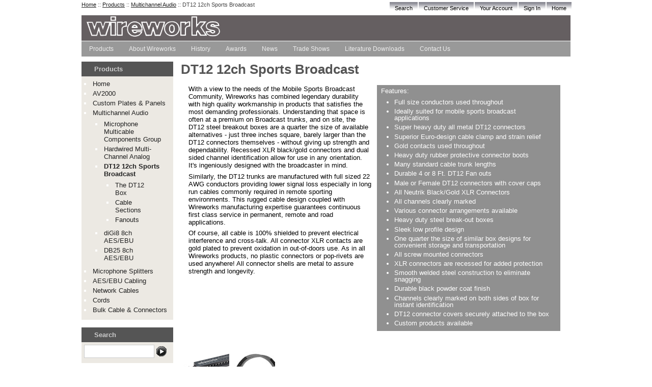

--- FILE ---
content_type: text/html; charset=utf-8
request_url: https://www.wireworks.com/Departments/Products/Multichannel-Audio/DT12-12ch-Sports-Broadcast.aspx
body_size: 10059
content:

<!DOCTYPE html PUBLIC "-//W3C//DTD XHTML 1.0 Transitional//EN" "http://www.w3.org/TR/xhtml1/DTD/xhtml1-transitional.dtd">
<html xmlns="http://www.w3.org/1999/xhtml">
<head id="Head1"><title>
	DT12 12ch Sports Broadcast - The Wireworks Store
</title><meta content="IE=EmulateIE7" http-equiv="X-UA-Compatible" /><meta id="MetaKeywords" name="Keywords" content="Wireworks, Audio Video Cables, Microphone Cable, Speaker Cable, AV2000, Custom Plates, LumaVUE" /><meta id="MetaDescription" name="Description" content="Wireworks is the 1st and Foremost Manufacturer of Professional Audio/Video Cable Assemblies and Custom Plates &amp; Panels." /><link href="../../../BVModules/Themes/Wireworks2/styles/styles.css" rel="stylesheet" type="text/css" /></head>
<body id="Category">
    <form method="post" action="/Departments/Products/Multichannel-Audio/DT12-12ch-Sports-Broadcast.aspx" id="form1">
<div class="aspNetHidden">
<input type="hidden" name="__VIEWSTATE" id="__VIEWSTATE" value="RCSD6ormjc8mXA3MlhFZ6fjpgy3q+RZR2dHHAX53KqcPD3yAGoyoxOqGTciUd+c1+tLbCansdw3qekjSDQRIVG92Li4MoGWjYgc3Cl45Bz5czeISIg62vlie/gotgXf5Cq5RXCsizMxsdgRidOMIaZtUZFSVGE1VAqZ3FbBDLA1HcqM5tDZ4k8EQglqK3GSdPPoVXt3b/A0oXVsf7ONYzF59qMPhyCpZb8/NigkbO9DquyjODs7EC4aOWy0PKGPY8pVmUgFLmS9gHw0Fi2oce7U5VSWREVUil+3nNXLGilF416BvOnJpzddLtFLj0iEmIa/vBWMtfyIPW0iPQMYltsNuP0KPgCYCHEfwCh95vNSr/YBZajq31PCExaNKJI0gZLpsSZRpQddsMy1m0Y7gddMg+vKGn0E4NDJKMG4FdpVPYkhkmD9VHBMfcQSgj7jlJe8eANw4bANxzQV4QmeUHE59E9/UN7EvHSy9AcsuVfLW5hANFwgufwYisZoqDD+AgkjbddL5AfpdSZhPDxEG/DBDsj8qnvEfuq06SUSOQnA226iu6glk5aGm/uSAKOkxKIdoLaBAfGqshqQOFNILSerFFtsC2lkHg0lL2WUaYBNbJh7CAAOGooF/vyf3yp9YBEjq2RYy5WgMDjC/CB/hv0Vz3QNu3jeWo+fiTjLhS+uy09iC9zU2uQyNwsJJpNvrJmQZShNUl8nbm+8S0BHHSnhHTMhowe4RbzY3mZT6MPn1H4MC94/LAxIk5R/F06dAh6jZWbzxJndGTkjQdXzVUFoffAX53CfE09cJBe8uEy/5yKp7BocsY9sSJ/wR3Wi3BOCCakskdZC8N8AviMke0OEtt7HIuQYUI9usZ4bRk4qcuRkT6V7jCavGyehI9wDCGJvjs+s/N5kFUcUqDeXfPjANGfRHxdrxizAjbkxHFTFvKWKKcDe5qbvGgtI7d/T3F8hIRUT4Oi20xUjEsiUKoCeYT9iYWZBP9GTY7CXjrG1ttn9nd6MuovjmAewfM8MVup95CSP0/z/LxkhfawegYi8cUijNPobrL87tDVRgckoZDsW/4VMlUC721kDLsYRfQ1zh8HfyJdXzNhXyjfvoQuANvUni7G5jJHKXe2VGGRdIHO/eFSTM/4GyZO+dknbp8n5Df/uRekcNSESE/vqPcUbakf4ePUntRd/o9UhB4FLQOjPchWlvDCu7es0GaOsAtajVOQaRsYIXPgfNGGhQCLqsyy4HF8Oskj72aE7ar/7BCBiqGukCElGb/nLj3ktM/n2yhcG2NJPZprx8BDQly44ElctJbGLWXd1XEGPZFhmbF5uigXLYrTOFuGhtpaeTM0vk84/Xihcu9lq0Bt8T+NyJBIb6rMfNl0OFMHGmaozkJm0Wh6femItdTMH6p/3QvOPCJBoiasRaA4Jx3MYPMlQJJqfqoLur7QBi7dD6QBgvODhL7I3ZLppGxGPRVBp7hjE5Cgz6zcCsVpesgMeU16h6xxwm2JgiUnaTlRTlsItXIsgVD/vaC8A9DDRHJ1i0aUHDcoa8YVob7TsT80xUP3o1v5YkcQBFKCK0oncRHtBJfz68S3Uoke6CXUj5JlHPYw7SMcpg/[base64]/7nAf1xk+1T56VX1nd1lI3aBZK+tjTjKY5rNQVnHImg7N+FoOOj9Y0UMRFtjxZ1+y+mp0foToU8hzY9dHJXXkAbnLZkpNUvMpSqCtkBiTp7TwodXPhEOaGjDGn83B4AfdYOCI/VPuXdP2ZB57nF0mrNeHIpDdiCzLRVRXiulrrpbM10SWWCdY1MbWXR5IqLm23PDHnNPOHXUykxwcMrGNycuTsZAa4iBI3OQ3NDvr9OYB7QpcbO5aTqSEVhHj3+oo66Ztf/XZk69YEzwhBGKjs6s3h506iwYjiy47BkQ0pZrvPM6WbJz6ju8f61rHxcspaFx1HK9I5huZArPU8kmLD5DE0y2KOjJjbAofp98QqWiCHViI37dobn95b1K/t2uXvOOFvSnFCwIrNaqdZfs8pBYykxTw59mHpvvQj5iAktiNYrbopoPD06VCIMbzu2T+YlTr/B0oHkM7e6hESGzjnTpUFBXJU0YFAoBEGuAVs61Lkay109yiht32xRWph6xuKyl2BiClnVLvT+EradyZaMzrglibPeT6dreV36qANhrnDCIc00trkQkV8c3s8xjnnvJSCK4ufjbSqt53zp1q/[base64]/zL4x3/P7pWQN/5p10XMo8S3Vu1QTm/IFK6Bri23I2RiW63i9hL+WbIMa87yXjKfh6brRIbJpYz0bKc+sUOQYiT88c6rUzNIBtooGJ4phojohrBjA+d75WOI2ZM701Qrp9ioYs/28rbZt9TZIR2BFoHLnEO2PP697PstFJpANuQFDZFl+tckc7BJmRmZ0qsOX+gw+yUNHxu9PyfcB9RTNB7ioCXiqbsbzjva/U+ACizHMglHtIPvqHu7bL2UX0+LN4jl+9bnpOFQpejFh11CbJ02AjwbTV7/4R7X62ANB/3TAxcRTmDuwhLukqv9X+VLlhkcEKPaKZd2Y/DnzbAbaTU25aSf23H6XSPzg6yr5G8rs11S+fZroRYEZPNPPl/pFy3J372HGjQMwIYmnCFULUdTo44d6hsbEsYJH7Lqr0rmi8feTHXaIjcb7PZnQ/6bMXzvuGDu4v9axZ3Aw3IQf1eKO7GjoSgBy86y0hadN+pPVWnfxegY2mCNnLPcp1j/t+qfwj0c02p7HctMKX3WgfJFl5zBEX7XuivAXJ6rQPeJK9KwHOXA/BwraBdkmstF34rGcI8humpIylwR2vGgVJ2cgvjrPwqgz1Jp7HO4P902/2xZEUIqJFqGU4w/YPPdFEzh0AkIi6q+nJYf1u292nGPA7fWYPZdnVAB4jYGo45z20t+PJCGG2Vs+maegH/37YNRBJ9A197bGiI9V2/uRJoBqYbUftrrb3u2NDdufH2uji9bILeWwJbDvQ6soWyKho8vy8/kptJlxn0tM/UOC++6Lio6M8O7i2nri5GHAC43wfMjYIhRBk11Z1sD3Jqqsjp2iDfv+3TesiIj/GKNeAPp088jfrK65bSIgOPfs5l3r1mpJmZBLIZJX7rpkMjqfjNKvimjnlVTkhXDOvd9QeGdXcc2/[base64]/vRiDUeUxAWpO+Wc3513dZiQ2ri93cc71TRFvcvj6WuNMaaBA0CvKxhZ+J367asDJHA0NlD9MgaiNALUwJwDuclxgnPilTvXHD2l/qDMeJJbT0Wn2q8QqXd8ggS99DNSyhFUmBnqm78eQ2AQbEqwJUN/1FDvv6/Xcocah9O6FN9pGQJVKW1VKdkx26nnrnpRQk5Wk24JL1+oigyJ/uq9sfSgaFcQu+KnoxtcxARyGz2/0VOW5TjivqDfrKDFC8NTtEh3BYC8nzpeM0RGwtldiOW8LjzbalQtNYKrqhJC+TaurIprVsMdECD/0Sz/KKubR1849gNRsfg9un9wRRFKn4Qcak7GrNLaxSARys6tHfurV3yLj4zOh54E6hAWoGYYEDGGuVDbbkB3d+NgQsnQYvZYonlsPOZTOpOG5f49Wr0VOF+jmIV4GUTMXpiEVEjb6cnN6erJkza2/geDBuU+aH7d5vKfbUi6I308MwUMKDgq6yerbb2mPjf/rmALsEsPe00+c7ZtTcgFH+dVhG/[base64]/H6yw2aZxJHORm91QkrTLNY/T8rrTxZP6XpaThgbrHdyHzqPOy8br9Ny9Q4i5hmmPzwOPqRnodbAQ/dTt/lxOkbW+g9Gc2rEMP29PmrkRF89LUiL1h3DSPBYhkuA5ZJt2Tp5KnFbzH55L8pBstuF9qAJDuqFeCs18lcY0n715m1PXemxYdfpaLQM/gpYt9MoQqym0fuXmNoCp1n8Q00dELnpJBIiwfw4BhrVcXwud1l0qiquHVZ0uGz4ZCunrzP59ZcupKtRHLngBr69P/EQWiMu6+GhjuppXRknpAOwJl9KBnJ1D5IPYV5EboTEs05JMoDEJ6UxQvcDTklqWV3KcLxIs0UWBosL1RLE0sNhJ50RNXelFmnFMgiCusQZxWmhq9agi6OveX96Minv+SybFp20EoZbrdnxffjZOvzWH/15tr77I0oCnAsj33OSII8jEr3SsmOkKfQVYOiI6jLm/aYCV6HXvm2ICOtTPmlUmd9gtn6+mxZMEEKlJlppxmpIQgl4Fq7npxK0HjC4T4NDgA0gH18KS0Hq4zEB5v6fEKXy1rLFwdszRaoofx47rbwNS7NiX/Ym7yK52VNwv6bg75LqzGw7PzbOkowHAMhEqeMp5n7JibVq69Hxjo0Lk6iGXQTwgcBHiiVkM7bHosHgr5p5whc3UKYnGXXXehwFAfGNDnOuiTf37JtB5zIrxNsMOlKCwPhz36hPG9+9rosIDnO3ujJnykXVX6draJR4TAffVvZCb7BOlmvSh5kkbbhSM3kOa1OLm/44khBPcZMNfb2LUATZqOj4dHFgB9VDRzOCz8Ap73SB4vN/ux3iF9Y7AuIi8rPcg3kfX/[base64]//lP10P6+RKdLRXBhshIi12c+h6Gnd6t5NFSENIxCSwZQgyOVzllyWSPakyhpFuL/g4sixVVPpogCPcYQy0V4ifLaklkA7hQXKaFPeQxGeOs85nOXVroEiP3Xrldp1+g6/TsK/vuz2T/S6g7A5k16sVu6rAG/O3tomFrbSU0CpB+1v5KsEGd0ar7kCdKu8N54NeapRy1TkASY8Zqlq8j8V5dkbqNRkEx9eU3Y+2Nrv0xNYLPngU/OIpWc8h4sF52IJa7p6ygJejRd8TiA8Z4AcF8Fju7UITJ+Shu2QoInitYrLQixWebodWpxjoogc/UqGU1Apm7lXVOGLMyZL84kfsUB6mmEe8zitBTcbcpJjvmxajefgLemLK7d9c8bQsG/BQ+XmCJ19AX4P1PIdsAis3Ut8KnB45Mu9Fnh+0tNLLajw41vNUpg/NsUvxPOVsEijmLRSTjOY5cgKD/CpQMFHNUyB0t9N4uV2XqA0SSnsUxWvliczT83R2C0COCKvRCfh3pEbJMwfQZo5kyh6w9T09Mx+aGxiLEY5MdICG+2c72UIu0huVQhII7yaonF" />
</div>


<script src="/WebResource.axd?d=1fwbjWC6IBYaI0fuw1RDfeAJxe8F4hslflv5m8L30gtzEcukrkcPcji7THCF6UrBsMcMGjQ6mjIkPrCsFVmEctOs3BeJgNh5yyE4NFTIpApravGNWY5jk8GuY-rQmIwR0&amp;t=634122847775512634" type="text/javascript"></script>
<script src="/BVModules/Themes/Wireworks2/scripts/theme.js" type="text/javascript"></script><script type="text/javascript">
//<![CDATA[
var Anthem_FormID = "form1";
//]]>
</script>
<div class="aspNetHidden">

	<input type="hidden" name="__VIEWSTATEGENERATOR" id="__VIEWSTATEGENERATOR" value="FA4F0355" />
	<input type="hidden" name="__EVENTTARGET" id="__EVENTTARGET" value="" />
	<input type="hidden" name="__EVENTARGUMENT" id="__EVENTARGUMENT" value="" />
	<input type="hidden" name="__VIEWSTATEENCRYPTED" id="__VIEWSTATEENCRYPTED" value="" />
	<input type="hidden" name="__EVENTVALIDATION" id="__EVENTVALIDATION" value="mDNjMvS4Fsd1Y1dnQn/WSXDXaNnq2Zrfapgw7yo+JlgKmVtSnAufjIkJHDuMUPmUGvXATKl/weYqp3g/1AJkgzMw8iR8cL9lyxWn2SzBcN1lCV9ZROhL/20Powx3pL8lSwtxmzjdy9J12TvJP8ZikywFn5lXuFz1tZ1m9n0iobI=" />
</div>
        
        <div id="container">
            
<div id="wait" style="display:none">Please Wait...</div>

<div id="header">
    <div id="brandingarea">
        <h1>
            <a id="Header2_lnkStoreName" title="The Wireworks Store Home Page" href="../../../">The Wireworks Store</a></h1>
        <div id="headernavmenu">
            <ul>
                <li>
                    <a id="Header2_lnkHome" title="Home" class="lnkHome" href="../../../">Home</a></li>
                <li>
                    <a href="/Login.aspx" class="lnkSignIn">Sign In</a>


                </li>
                <li>
                    <a id="Header2_lnkMyAccount" title="Your Account" class="lnkAccount" href="../../../MyAccount_Orders.aspx">Your Account</a></li>
                <li>
                    <a id="Header2_lnkContactUs" title="Customer Service" class="lnkService" href="../../../ContactUs.aspx">Customer Service</a></li>
                <li>
                    <a id="Header2_lnkSearch" title="Search" class="lnkSearch" href="../../../Search.aspx">Search</a></li>
            </ul>
        </div>
	
    </div>
    <div id="headercategorymenu">
        <h4 class="hide">
            Featured Categories</h4>
        <div class="centerme">
            <ul><li><a href="/Departments/Products.aspx" class="actuator" title="">Products</a></li><li><a href="/About" class="actuator" title="About Wireworks">About Wireworks</a></li><li><a href="/history" class="actuator" title="Wireworks History">History</a></li><li><a href="/awards" class="actuator" title="Wireworks Awards">Awards</a></li><li><a href="/News" class="actuator" title="Wireworks News">News</a></li><li><a href="/TradeShows" class="actuator" title="TradeShows">Trade Shows</a></li><li><a href="/Departments/Literature-Downloads.aspx" class="actuator" title="Wireworks Literature Downloads">Literature Downloads</a></li><li><a href="/ContactUs" class="actuator" title="Contact Us">Contact Us</a></li></ul>
        </div>
    </div>
    <hr />
</div>

            <div id="content">
                
    
<div class="breadcrumbs"><div class="links"><div class="singletrail"><a title="Home" class="home" href="/Default.aspx">Home</a><span class="spacer">&nbsp;::&nbsp;</span><a href="/Departments/Products.aspx">Products</a><span class="spacer">&nbsp;::&nbsp;</span><a href="/Departments/Products/Multichannel-Audio.aspx">Multichannel Audio</a><span class="spacer">&nbsp;::&nbsp;</span><span class="current">DT12 12ch Sports Broadcast</span></div></div></div>
    <div id="categoryleft">
        
<div class="categorymenu">
    <div class="decoratedblock">
        <h4>Products</h4>
        <ul><li><a title="Home" href="../../../default.aspx">Home</a></li><li><a title="AV2000" href="/AV2000">AV2000</a></li>
<li><a href="/Departments/Products/Custom-Plates-and-Panels.aspx">Custom Plates & Panels</a></li>
<li><a href="/Departments/Products/Multichannel-Audio.aspx">Multichannel Audio</a><ul><li><a href="/Departments/Products/Multichannel-Audio/Microphone-Multicable-Components-Group.aspx">Microphone Multicable Components Group</a></li>
<li><a href="/Departments/Products/Multichannel-Audio/Hardwired-Multi-Channel-Analog.aspx">Hardwired Multi-Channel Analog</a></li>
<li class="current"><a href="/Departments/Products/Multichannel-Audio/DT12-12ch-Sports-Broadcast.aspx">DT12 12ch Sports Broadcast</a><ul>
<li><a href="/Departments/Products/Multichannel-Audio/DT12-12ch-Sports-Broadcast/The-DT12-Box.aspx">The DT12 Box</a></li>
<li><a href="/Departments/Products/Multichannel-Audio/DT12-12ch-Sports-Broadcast/Cable-Sections.aspx">Cable Sections</a></li>
<li><a href="/Departments/Products/Multichannel-Audio/DT12-12ch-Sports-Broadcast/Fanouts.aspx">Fanouts</a></li>
</ul>
</li>
<li><a href="/Departments/Products/Multichannel-Audio/diGi8-8ch-AESEBU.aspx">diGi8 8ch AES/EBU</a></li>
<li><a href="/Departments/Products/Multichannel-Audio/DB25-8ch-AESEBU.aspx">DB25 8ch AES/EBU</a></li>
</ul>
</li>
<li><a title="Microphone Splitters" href="/MicrophoneSplitters">Microphone Splitters</a></li>
<li><a href="/Departments/Products/AESEBU-Cabling.aspx">AES/EBU Cabling</a></li>
<li><a href="/Departments/Products/Network-Cables.aspx">Network Cables</a></li>
<li><a title="Professional Cord Assemblies" href="/Departments/Products/Cords.aspx">Cords</a></li>
<li><a title="Cables and Connectors" href="/Departments/Products/Bulk-Cable-and-Connectors.aspx">Bulk Cable & Connectors</a></li>
</ul>
    </div>
</div>
<div class="searchboxform">
    <div class="decoratedblock">
        <h4>
            <span>
                <label for="MainContentHolder_ContentColumnControl1_ctl02_KeywordField" id="MainContentHolder_ContentColumnControl1_ctl02_lblTitle">Search</label></span></h4>
        <div class="blockcontent">
            <div id="MainContentHolder_ContentColumnControl1_ctl02_pnlSearchBox" onkeypress="javascript:return WebForm_FireDefaultButton(event, &#39;MainContentHolder_ContentColumnControl1_ctl02_btnSearch&#39;)">
	
                <span class="searchspan">
                    <input name="ctl00$MainContentHolder$ContentColumnControl1$ctl02$KeywordField" type="text" size="15" id="MainContentHolder_ContentColumnControl1_ctl02_KeywordField" class="forminput" />
                    <input type="image" name="ctl00$MainContentHolder$ContentColumnControl1$ctl02$btnSearch" id="MainContentHolder_ContentColumnControl1_ctl02_btnSearch" class="searchbutton" src="../../../BVModules/Themes/Wireworks2/images/buttons/GoSearch.png" alt="Submit Form" /></span>
            
</div>
        </div>
    </div>
</div>
    </div>
    <div class="maincontentwrapper">
        <span id="MainContentHolder_lblTitle"><h1>DT12 12ch Sports Broadcast</h1></span>
        
        <div id="categorybanner">
            </div>
        <div id="categorydescription">
            <TABLE border=0 cellPadding=6 width="100%">
<TBODY>
<TR>
<TD vAlign=top width="50%" align=left>
<P>With a view to the needs of the Mobile Sports Broadcast Community, Wireworks has combined legendary durability with high quality workmanship in products that satisfies the most demanding professionals. Understanding that space is often at a premium on Broadcast trunks, and on site, the DT12 steel breakout boxes are a quarter the size of available alternatives - just three inches square, barely larger than the DT12 connectors themselves - without giving up strength and dependability. Recessed XLR black/gold connectors and dual sided channel identification allow for use in any orientation. It's ingeniously designed with the broadcaster in mind.</P>
<P>Similarly, the DT12 trunks are manufactured with full sized 22 AWG conductors providing lower signal loss especially in long run cables commonly required in remote sporting environments. This rugged cable design coupled with Wireworks manufacturing expertise guarantees continuous first class service in permanent, remote and road applications.</P>
<P>Of course, all cable is 100% shielded to prevent electrical interference and cross-talk. All connector XLR contacts are gold plated to prevent oxidation in out-of-doors use. As in all Wireworks products, no plastic connectors or pop-rivets are used anywhere! All connector shells are metal to assure strength and longevity. </P></TD>
<TD vAlign=top width="50%" align=left>
<DIV id=categorybullets><FONT size=3>Features:</FONT> 
<UL>
<LI>Full size conductors used throughout 
<LI>Ideally suited for mobile sports broadcast applications 
<LI>Super heavy duty all metal DT12 connectors 
<LI>Superior Euro-design cable clamp and strain relief 
<LI>Gold contacts used throughout 
<LI>Heavy duty rubber protective connector boots 
<LI>Many standard cable trunk lengths 
<LI>Durable 4 or 8 Ft. DT12 Fan outs 
<LI>Male or Female DT12 connectors with cover caps 
<LI>All Neutrik Black/Gold XLR Connectors 
<LI>All channels clearly marked 
<LI>Various connector arrangements available 
<LI>Heavy duty steel break-out boxes 
<LI>Sleek low profile design 
<LI>One quarter the size of similar box designs for convenient storage and transportation 
<LI>All screw mounted connectors 
<LI>XLR connectors are recessed for added protection 
<LI>Smooth welded steel construction to eliminate snagging 
<LI>Durable black powder coat finish 
<LI>Channels clearly marked on both sides of box for instant identification 
<LI>DT12 connector covers securely attached to the box 
<LI>Custom products available </LI></UL></DIV></TD></TR></TBODY></TABLE>
        </div>
        <div id="subcategorymenuLN">                
                <table id="MainContentHolder_DataList1" cellspacing="0" style="border-collapse:collapse;">
	<tr>
		<td valign="top">
                        <div class="record">
                            <div class="recordimage">
                                <a href="/Departments/Products/Multichannel-Audio/DT12-12ch-Sports-Broadcast/The-DT12-Box.aspx" id="MainContentHolder_DataList1_recordimageanchor_0"><img src="/Images/Categories/New Folder/DT12-Box.jpg" id="MainContentHolder_DataList1_recordimageimg_0" border="0" alt="The DT12 Box" /></a>
                            </div>
                            <div class="recordname">
                                <a href="/Departments/Products/Multichannel-Audio/DT12-12ch-Sports-Broadcast/The-DT12-Box.aspx" id="MainContentHolder_DataList1_recordnameanchor_0">The DT12 Box</a>
                            </div>
                            <div class="recordChildren">
                                <div class="recordChildren"></div>
                            </div>                            
                        </div>
                    </td><td class="alt" valign="top">
                        <div class="record">
                            <div class="recordimage">
                                <a href="/Departments/Products/Multichannel-Audio/DT12-12ch-Sports-Broadcast/Cable-Sections.aspx" id="MainContentHolder_DataList1_recordimageanchor_1"><img src="/Images/WireworksCategories/Icon/DT12-50.jpg" id="MainContentHolder_DataList1_recordimageimg_1" border="0" alt="Cable Sections" /></a>
                            </div>
                            <div class="recordname">
                                <a href="/Departments/Products/Multichannel-Audio/DT12-12ch-Sports-Broadcast/Cable-Sections.aspx" id="MainContentHolder_DataList1_recordnameanchor_1">Cable Sections</a>
                            </div>
                            <div class="recordChildren">
                                <div class="recordChildren"></div>
                            </div>                            
                        </div>
                    </td><td valign="top">
                        <div class="record">
                            <div class="recordimage">
                                <a href="/Departments/Products/Multichannel-Audio/DT12-12ch-Sports-Broadcast/Fanouts.aspx" id="MainContentHolder_DataList1_recordimageanchor_2"><img src="/Images/WireworksCategories/Icon/dt12fanout.jpg" id="MainContentHolder_DataList1_recordimageimg_2" border="0" alt="Fanouts" /></a>
                            </div>
                            <div class="recordname">
                                <a href="/Departments/Products/Multichannel-Audio/DT12-12ch-Sports-Broadcast/Fanouts.aspx" id="MainContentHolder_DataList1_recordnameanchor_2">Fanouts</a>
                            </div>
                            <div class="recordChildren">
                                <div class="recordChildren"></div>
                            </div>                            
                        </div>
                    </td><td></td><td></td><td></td>
	</tr>
</table>
        </div>
        
    </div>

            </div>
            
<div id="footer">
    <div id="footernavmenu">
        <ul>
            <li>
                <a id="Footer1_lnkHome" title="Home" href="../../../Default.aspx">Home</a></li>
            <li>
                <a id="Footer1_lnkSearch" title="Search" href="../../../Search.aspx">Search</a></li>
            <li>
                <a id="Footer1_lnkSiteMap" title="Site Map" href="../../../Sitemap.aspx">Site Map</a>
            </li>
            <li><a href="#header">↑ Top</a></li>
        </ul>
    </div>
    <div id="footercustmenu">
        
    </div>
    
</div>

        </div>
        
            





            
	    
    
<script type="text/javascript">
//<![CDATA[
var theForm = document.forms['form1'];
if (!theForm) {
    theForm = document.form1;
}
function __doPostBack(eventTarget, eventArgument) {
    if (!theForm.onsubmit || (theForm.onsubmit() != false)) {
        theForm.__EVENTTARGET.value = eventTarget;
        theForm.__EVENTARGUMENT.value = eventArgument;
        theForm.submit();
    }
}
//]]>
</script>


<script src="/WebResource.axd?d=_TZA0uMZI2vzoPTneb5lfvxWK25Xm23D6vbqkpdAUxfC7bYVog78Awjvl9ktUD25-87mKuJ8e4qBOPTTQJPpLKONJb-0sSOmZI2xTfXQz5g1&amp;t=638563127773552689" type="text/javascript"></script>
</form>
</body>
</html>


--- FILE ---
content_type: text/css
request_url: https://www.wireworks.com/BVModules/Themes/Wireworks2/styles/styles.css
body_size: 7423
content:
/* 
   Wireworks2
*/

/* Resetting Browser-Set Defaults */
html, body, div, span, applet, object, iframe,
h1, h2, h3, h4, h5, h6, p, blockquote, pre,
a, abbr, acronym, address, big, cite, code,
del, dfn, em, font, img, ins, kbd, q, s, samp,
small, strike, strong, tt, var,
dl, dt, dd, ol, ul, li,
fieldset, form, label, legend,
table, caption, tbody, tfoot, thead, tr, th, td {
	margin: 0;
	padding: 0;
	border: 0;
	outline: 0;
	font-weight: inherit;
	font-style: inherit;
	font-size: 100%;
	font-family: inherit;
	vertical-align: baseline;
}

/* Body Styles */
/* body { background: #334 url(../images/background.jpg); font-family: Arial, Verdana, Sans-Serif; color: #fff; font-size: 13px; line-height: 2em; } */
/* gjk 5-28-2010 */
body { background: #fff; font-family: Arial, Verdana, Sans-Serif; color: #000; font-size: 13px; line-height: 2em; }

#contactUsInfo {line-height: .5em}

/* Container - Centered */
#container {margin: 30px auto; width: 960px; background-color: Transparent; position: relative;}
/*border: 2px solid #222;*/
/* Shhhh, these are hiding. */
.hide, hr {display: none;}

/* Default Heading Styles */
h1 { font-size: 2em; line-height: 1em; margin-bottom: .5em; padding: 0px; color: #555; font-weight: bold; background: none }
h2 { font-size: 1.6em; line-height: 1.4em; margin-bottom: .5em; }
h3 { font-size: 1.4em; line-height: 1.6em; margin-bottom: .5em; }
h4 { font-size: 1em; line-height: 1.5em;margin:0;padding: 5px 5px 5px 25px;background:#555;font-size: inherit;color: #ccc;font-weight: bold;}
h4 label { color: #ccc; line-height: 1.5em; }
h5 { font-size: 1.7em; line-height: 1em; margin-bottom: .5em; padding: 0px; color: #000; font-weight: bold; background: none }
h6 { font-size: 2.1em; line-height: 1em; margin-bottom: .5em; padding: 0px; color: #900; font-weight: bold; background: none }

/* Paragraphs, Etc. */
p, ol, blockquote, pre, td, th, label { padding: 0; margin: 0 0 0 0; font-size: 1em; line-height: 1.2em; margin-bottom: .5em;}
p.small, .BVSmallText, small { margin: 0; font-size: 0.8em; line-height: 1.5em; }

/* Default Table Styles */
table {border-collapse: separate;border-spacing: 0;width: 100%;}
caption, th, td {text-align: left;font-weight: normal;vertical-align: top; padding: 5px;}

/* Lists */
ol, ul { margin: .5em 1em; padding: 0;}
li { margin: 0 0 0 1em; padding: .2em 0; }

/* Links */
a { text-decoration: underline; }
a:link { color: #222; }
a:visited { color: #333; }
a:hover { color: #f90; }

/* - Forms & Form Elements - */
fieldset { border: 1px solid #DEE3FF; padding: 10px; }
legend { font-size: 1.2em; line-height: 1em; font-weight: bold; margin: 0 5px; padding: 2px; }
td.formlabel { text-align: right; width: 120px; white-space: nowrap; padding-right: 5px; }
td.formfield { text-align: left; white-space: nowrap; }
input { vertical-align: middle; }
.forminput, .FormInput { padding: 4px 0 0 6px; height: 20px; color: #444; vertical-align: middle; border: 1px solid #ccc; background: #fff; }
.forminput { width: 190px; }
.formtextarea { padding: 4px 0 0 6px; border: 1px solid #ccc; width: 90%; }
.short { width: 25%; }
.medium { width: 50%; }
label { color: #666; }
label.required { font-weight: bold; }
select { border: 1px solid #ccc; color: #222; vertical-align: middle; }
.aligntop { vertical-align: top; }
.buttonrow { text-align: right; padding: 5px 20px; margin: 0 0 10px 0; }
.Instructions { font-size: 80%; color: #333; }

/* Let's cover the inputs that BVC5 didn't assign a ".forminput" class to. (?)
   You're welcome to fix these in the pages where you find them.
   Note that these won't work in IE6. I've duplicated styles so they don't 
   completely break the others in IE6. */
   input[type=text] { padding: 4px 0 0 6px; height: 20px; color: #444; vertical-align: middle; border: 1px solid #ccc; background: #fff; }
   .mailinglistsignupform input[type=text] { width: 130px; }

/* Column Search & Mailing List Inputs */
.searchboxform .forminput { width: 130px; }
.decoratedblock input { vertical-align: middle; }

/* Signin Page */
fieldset#CurrentUsers { width: 425px; float: left; }
fieldset#NewUsers { width: 425px; float: right; }
.forgot { background: #f5f5f5; padding: 5px; display: block; margin-top: 10px; font-size: .7em; }

/* Popup Container */
#popup {background-color:#fff;margin:15px;padding:5px;}

/* Admin Panel */
#adminpanel {font-size:85%;background-color:#000;color:#fff;padding:5px;}
#adminpanel table { margin: 0; }
#adminleft, #admincenter, #adminright { width: 30%; vertical-align: middle; }
#adminleft { text-align: left; }
#admincenter { text-align: center; }
#adminright { text-align: right; }
#adminpanel a {color:#fff;border-bottom: 2px solid #666;text-decoration: none;}
#adminpanel a:hover {color:#fff;text-decoration:none;background: #666;}

/* --- Header Styles --- */
#header { margin:0 0 10px 0;padding:0;position: relative; background: transparent}
#brandingarea { background: transparent url(../images/Banner.jpg) no-repeat top left; height: 50px;position: relative; }
#header ul { list-style:none; margin:0; padding:0; position: relative; display: block; }
#header li {display:inline;margin:0 5px;padding:0}

/* Logo Replacement */
#header h1 { margin: 0; padding: 0; border: none; position: absolute; top: 0px; left: 0px; z-index: 555; background: none; }
#header h1, #header h1 a { display: block; width: 750px; height: 64px; padding: 0; }
#header h1 a { background: transparent url(../images/Banner.jpg) no-repeat top left; text-indent: -9999px; }
#header h1 a:hover { background-position: top left; }

/* MiniCart */
#carttotals { background: transparent url(../images/MiniCartBG.gif) no-repeat center center; text-align: left; padding: 3px 0; color: #000; font-size: 85%; width: 196px; height: 50px; line-height: 1.1em; position: absolute; top: 0px; right: 15px; }
#minicart { background: transparent url(../images/MiniCartBG.gif) no-repeat center center; text-align: left; padding: 3px 0; color: #000; font-size: 85%; width: 196px; height: 50px; line-height: 1.1em; position: absolute; top: 0px; right: 15px; }
#minicart a { color: #010101; text-decoration: none; font-size: 110%; line-height: 1em; font-weight: bold; display: block; padding: 10px 20px 0 35px; }
#minicart a:hover, body#CartPage #minicart a  { color: #255; }
#minicart div { margin: 2px 10px 0 35px; }

/* Header Navigational Menu */
#headernavmenu { overflow: hidden; width: 400px; color: #eee; position: absolute; top: -26px; right: -2px; }
#headernavmenu li { float: right; margin: 0 0 0 2px; font-size: 11px; line-height: 24px; }
#headernavmenu a { float: left; padding: 0 10px; color: #000; text-decoration: none; background: #2B2B3F url(../images/TabGradient.png) repeat-x top left; }
#headernavmenu a:hover,
body#HomePage a.lnkHome,
body#AccountPages a.lnkAccount,
body#ServicePages a.lnkService,
body#SearchPage a.lnkSearch,
body#CheckoutPage a.lnkSignIn { color: #fff; text-decoration: none; background: #fff url(../images/TabGradiantDark.png) repeat-x top left; }

/* Header Category Menu */
#headercategorymenu { overflow: hidden; width: 100%; position: relative; height:25px; padding-bottom:5px;  border-top: 1px solid #fff; background: #999; }
#headercategorymenu ul { float: left; }
#headercategorymenu ul li {float:left; margin:0; font-size: 90%;}
#headercategorymenu a {color:#eee; padding: 2px 15px;  text-decoration: none;float: left;background: #999;}
#headercategorymenu a:hover { color:#fff; font-weight: normal; text-decoration: none; background: #555;}
#headercategorymenu .activemainmenuitem a,
#headercategorymenu .activemainmenuitem a:hover { color:#181A4F; font-weight: bold; text-decoration: none;background: #fff url(../images/TabGradient.png) repeat-x top left;}

/*  Category Tabs Menu */
#categorytabs { overflow: hidden; width: 100%; position: relative; margin:0; background: transparent }
#categorytabs ul { float: left; }
#categorytabs ul li {display: block; float:left;padding:0;margin:0;font-size: 90%;}
#categorytabs a {width: 110px;color:#000; height: 50px; vertical-align: middle; text-align: center; padding: 0px 0px 0 6px;margin:0 0px 0 0px; text-decoration: none;float:left; background-image: url(../images/tabs2.gif) no-repeat; }
#categorytabs a:hover { color:#fff; font-weight: normal; text-decoration: none; background: tansparent url(../images/tabs2.gif) no-repeat; background-position: 0 -100px}
#categorytabs span {background: url(tabs.gif) 100% 0;display: block;line-height: 2em;padding-right: 10px;}
#categorytabs ul li.current a,
#categorytabs .activemainmenuitem a:hover { color:#fff; font-weight: bold; text-decoration: none;background: tansparent url(../images/tabs2.gif) no-repeat; background-position: 0 -50px}


/* Content */
#content { width: 960px; overflow: hidden; margin: 0; line-height:15px; background: transparent}


/* Footer */
#footer { clear: both; width: 960px; text-align: center; padding: 10px 0; background: #888; height: 25px;color: #555; margin:10px 0 0 0;}
#footer a { color: #000; text-decoration: none; }
#footer a:hover { color: #000; text-decoration: underline; }
#footer ul {list-style:none;margin:0;padding:0;}
#footer li {display:inline;margin:0 5px;padding:0}
#footernavmenu { text-align: center; margin: 0px; padding: 5px 0; }
#footernavmenu a { text-decoration: none; }
#footercustmenu { font-size: 85%; padding: 5px 0; }
.poweredby { text-align: center; margin: 10px; }

/* Columns */
/*#homepagecolumn1 {width:192px; height:300px; float:left; background: #505050}*/
#homepagecolumn1 {width:192px; float:left; background: #ffffff}
#navcolumn, #categoryleft {width:180px; height:610px; float:left; background: #fff}
#homepagecolumn2 {width:545px; margin: 0 3px; float:left; }
#homepagecolumn3 {width: 210px;float:right; margin: 0px 6px 0px 0px;}
#homepageimage { width:960px; margin: 0 0px; float:left; }
#fourthimage { width:700px; margin: 2px 5px; float:left; }
#fourth1 {width:192px; height:525px; margin: 0px 0px 0px; float:left; background: #505050}
#fourth2, #fourth3, #fourth4, #fourth5 {width:180px; margin: 10px 5px 10px; float:left; }
#maincolumn, #categorymain {width:760px;height: auto; float:right; margin: 2px 5px 0px 5px; background: none}
#customcategories {width:760px;height: 600px;float:right;margin: 2px 5px 0px 0px; background: #505050;}
#categorybanner, #categorydescription { margin: 0px 10px 10px 10px; line-height:17px;}
.maincontentwrapper {width:760px;height: auto; float:right; margin: 2px 5px 0px 5px;}

/* Column Blocks */
.decoratedblock { position: relative; margin: 0 0 15px 0; background: #ece9e3 ; padding: 0 0 5px 0; position: relative; }
.blockcontent { padding: 5px; }

/* Home Page Center Column Blocks */
#homepagecolumn2 .decoratedblock { background: #none; }
#homepagecolumn2 .blockcontent { padding: 0; }

/* Column Menu Lists */
.sidemenu ul, .categorymenu ul {padding:0 5px 0 5px;margin:5px;}
.sidemenu li, .categorymenu li {padding: 2px ;margin:0 0 0 10px;list-style-type:square;color:#ffffff;line-height:1.2em;}
.sidemenu li a, .categorymenu li a {text-decoration:none;}
.sidemenu li a:hover, .categorymenu li a:hover {text-decoration:underline;}
.categorymenu ul li.current a { font-weight: bold; }
.categorymenu ul li.current ul a { font-weight: normal; }

/* Column Product Grids */
.productgrid { margin: 0 0 10px 0; font-size: 100%; font-weight: bold; clear: both; }
.productgrid td { vertical-align: top; text-align: center; padding: 5px; width: 33%; }
.productgrid a { text-decoration: none; line-height: 1.5em; }
.productgrid a img { border: 5px solid #eee !important; margin: 0 0 5px 0; }
.productgrid a:hover img { border: 5px solid #ddd !important; }

/* Column Product Rotators */
.productrotator .decoratedblock { text-align: center; background: none; }
.productrotator a { text-decoration: none; line-height: 1.5em; }
.productrotator a img { border: 5px solid #eee !important; margin: 0 0 5px 0; }
.productrotator a:hover img { border: 5px solid #ddd !important; }

/* Bread Crumbs */
#container .breadcrumbs {margin:0;padding:0;font-size:85%;position:absolute;top:-28px;left:0;z-index:560;color:#444;}
#container .breadcrumbs a {color:#222;}
#container .breadcrumbs a:hover {color:#f90;}

/* Site Map Page Styles */
#SiteMapColumns { clear: both; overflow: hidden; width: 100%; }
#SiteMapColumns li { list-style: square inside; color: #ccc; }
.ColumnOne { width: 450px; float: left; border-right: 1px solid #eee; }
.ColumnTwo, .ColumnThree { width: 450px; float: right; margin-bottom: 15px; }

/* ------ Category Styles ------ */

/* Pager Control */
.pager { margin: 10px 0; padding: 5px 0; text-align: center; clear: both; }
.pager ul {list-style:none;margin:0;padding:0;}
.pager ul li {display:inline;margin:0 2px;padding:0;color:#ddd;font-size:85%;}
.pager a, .pager .disabled { color: #444; padding: 3px 6px; text-decoration: none;background:#EFF1FF; }
.pager .disabled { color: #ccc; }
.pager li.current a { color: #fff; font-weight: bold; background: #f90; }
.pager a:hover { background: #DEE3FF; color: #000; }

/* Category Product Display Defaults */
.recordsku a { font-size: 100%; color: #666; text-decoration: none; text-transform: uppercase; }
.recordname { font-size: 100%; font-weight: normal;}
.recordshortdescription a { text-decoration: none; }
.recordshortdescription { margin: 5px; }
.recordprice { font-size: 110%; font-weight: normal; }
.recordprice a { text-decoration: none; }
.recordcontrols { margin: 10px; }
.recordimage { text-align: center;}

/*Quantity List Subs*/
#quantitylistsubstemplaterecords .record { padding: 0 0 5px 0; margin: 0 0 10px 5px; border-bottom: 1px solid #eee; float: left; }
#quantitylistsubstemplaterecords table td { vertical-align: top; }
#quantitylistsubstemplaterecords .addtocartcontrols {margin:20px 0 20px 3px;}
#quantitylistsubstemplaterecords .recordsku a { font-size: 150%; color: #999; text-decoration: none; text-transform: uppercase; }
#quantitylistsubstemplaterecords .recordname {float:left;width:615px;margin:0 10px 0 0;}
#quantitylistsubstemplaterecords .recordprice {font-size:100%;float:left;text-align:right;width:100px;margin:0;border:none;}
#quantitylistsubstemplaterecords .qtycell { background: #eee; padding: 5px;}
#quantitylistsubstemplaterecords .quantityfield {margin: 0 auto;width:15px;border:1px solid #ccc;text-align: center;font-size: 110%;font-weight: bold; color: #666;}

/* Category Grid Layout */
#categorygridtemplaterecords .record {width:165px;margin:5px auto;}
#categorygridtemplaterecords .recordname {text-align:center;font-size:90%;line-height:1.5em;}
#categorygridtemplaterecords .recordsku {text-align:center;margin: 3px 0;}
#categorygridtemplaterecords .recordprice {text-align:center;border:none;margin:0;padding:0;font-size:100%;line-height:1em;}

/* Sub Category Menu */
#subcategorymenu {margin:20px 0;}
#subcategorymenu .record, #subcategorymenuLN .record {width:100px;margin:0 auto;text-align:left;}
#subcategorymenu .recordname, #subcategorymenuLN .recordname {font-weight:bold;font-size:110%;text-align:center;}
#subcategorymenu .recordname a, #subcategorymenuLN .recordname a {font-size:inherit;text-decoration: none;}
#subcategorymenu ul {padding:5px;margin:5px 10px;border-top:2px solid #ddd;border-bottom:2px solid #ddd;}
#subcategorymenu li {padding: 2px;list-style:none;}
#subcategorymenu li a {text-decoration:none;font-size:90%;}
#subcategorymenu li a:hover, #subcategorymenuLN li a:hover {text-decoration:underline;}

/* Sub Category Menu with LeftNavBar*/
#subcategorymenuLN {margin:20px 0;float:left;}
#subcategorymenuLN .record {width:80px;margin:0 auto;text-align:left;}
#subcategorymenuLN .recordimage {width:90px;height:110px; align:center;}
#subcategorymenuLN .recordname {font-weight:bold;font-size:110%;text-align:center;}
#subcategorymenuLN .recordname a {font-size:inherit;color:#222;text-decoration: none;}
#subcategorymenuLN ul {border-top:2px solid #ddd;border-bottom:2px solid #ddd;}
#subcategorymenuLN li {list-style:none;margin:.2em 0;}
#subcategorymenuLN li a {text-decoration:none;font-size:90%;line-height:110%;align:center;}
#subcategorymenuLN li a:hover {text-decoration:underline;}

/* Category Grid with Subs*/
#categorygridsubtemplate .record {margin:0px 0 0 0;width:65px;text-align:center;}
#categorygridsubtemplate .record .recordimage {width:100px; text-align:center;}
#categorygridtemplaterecords2 .recorddisc {text-align:center;font-size:90%;line-height:1.5em;}

#categorysubpictemplate .record {margin:0px 0 0 0; text-align:center;}
#categorysubpictemplate .record .recordimage {width:65px; text-align:center;}

/* Sub Category Menu 2 */
#subcategorymenu2featured {width: 440px; float: left;}
#subcategorymenu2featured .featuredImage {display: block;text-align: center; }
#subcategorymenu2main {width: 440px; float: right;}
#subcategorymenu2 {margin:20px 0;}
#subcategorymenu2 .record {width:200px;margin:0 auto;}
#subcategorymenu2 .recordname {font-weight:bold;font-size:110%;text-align:center;}
#subcategorymenu2 .recordname a {font-size:inherit;text-decoration: none;}
#subcategorymenu2 ul {padding:5px;margin:5px 10px;border-top:2px solid #ddd;border-bottom:2px solid #ddd;}
#subcategorymenu2 li {padding: 2px;list-style:none;}
#subcategorymenu2 li a {text-decoration:none;font-size:90%;}
#subcategorymenu2 li a:hover {text-decoration:underline;}

/* Simple & Bulk Order Lists */
#categorysimplelisttemplate, #categorybulkorderlisttemplate {margin:20px 0 0 0;}
#categorysimplelisttemplate .record {padding:0px 5px ;float: left;margin: 0 0 0px 5px; border-bottom: 1px solid #eee;}
#categorysimplelisttemplate .recordsku, #categorybulkorderlisttemplate .recordsku {float: left; width:150px;clear:both;}
#categorysimplelisttemplate .recordname, #categorybulkorderlisttemplate .recordname {float: left;width:500px;margin:0px 10px 0 0;}
#categorysimplelisttemplate .recordprice, #categorybulkorderlisttemplate .recordprice {font-size:100%;float:left;text-align:right;width:75px;margin:0;border:none; onblur="return PriceAnchor_onblur()"}

#categorybulkorderlisttemplate .record { padding: 0 0 10px 10px; margin: 0 0 8px 0; border-bottom: 1px solid #eee; float: left; }
#categorybulkorderlisttemplate table td { vertical-align: top; }
#categorybulkorderlisttemplate .checkbox { background: #eee; }
#categorybulkorderlisttemplate .addtocartcontrols {margin:20px 0 20px 3px;}

#categorybulkqtylisttemplate .record { padding: 0 0 5px 0; margin: 0 0 10px 5px; border-bottom: 1px solid #eee; float: left; }
#categorybulkqtylisttemplate table td { vertical-align: top; }
#categorybulkqtylisttemplate .addtocartcontrols {margin:20px 0 20px 3px;}
#categorybulkqtylisttemplate .recordname {float:left;width:615px;margin:0 10px 0 0;}
#categorybulkqtylisttemplate .recordprice {font-size:100%;float:left;text-align:right;width:100px;margin:0;border:none;}
#categorybulkqtylisttemplate .qtycell { background: #eee; padding: 5px;}
#categorybulkqtylisttemplate .quantityfield {margin: 0 auto;width:25px;border:1px solid #ccc;text-align: center;font-size: 110%;font-weight: bold; color: #666;}

/* Detailed List */
#categorydetailedlisttemplate {margin:20px 0 0 0;}
#categorydetailedlisttemplate .record {margin:0 0 10px 10px;padding-bottom:10px;width:700px;float:left;border-bottom: 1px solid #ddd;}
#categorydetailedlisttemplate .recordimage {float:right;width:120px;height:120px;margin:0;text-align: center;}

/* ------ Product Pages ------ */
#wait { position: absolute; top: 0; right: 0; font-weight: bold; font-size: 80%; padding: 0 10px; background: #c00; color: #fff; }

/* BVC 2004 Product Page Template */
#bvc2004productpage #menucolumn {float:left;width:200px;}
#bvc2004productpage #imagecolumn {float:left; width:300px; padding: 5px; text-align:center;}
#bvc2004productpage #contentcolumn {float:right;width:400px; line-height:15px;}

/* BVC 5 Product Page Template */
#bvc5productpage #contentcolumn {float:left;width:450px;}
#bvc5productpage #actioncolumn {float:right;width:450px;}
#bvc5productpage #ProductReviews {clear: both;}
.productimage { text-align: center; margin: 10px 0; }

/* Product Controls Box */
#ProductControls { border-top: 1px solid #ccc; border-bottom: 1px solid #ccc; background: #eee; padding: 10px; margin: 10px 0; position: relative; }
.formlabel { text-align:right; }
.productpropertylabel { padding-right: 5px; text-decoration: none; }
.listprice, .ListPrice {text-decoration: line-through; color:#999;}
.siteprice, .SitePrice {font-weight:bold;font-size: 120%;color:#000;}
.yousave, .YouSave {color:#666;}
#buttons { margin: 5px; }
#buttons input { margin: 5px; }
#wishlist { margin-top: 5px; }

/* Product Reviews & Cross/Up Sells */
.ProductReviews, #CrossSells { clear: both; padding: 10px; margin: 10px 0; border-top: 1px solid #ddd; border-bottom: 1px solid #ddd; }
.ProductReviewLinks { font-size: 90%; } 
.ProductReview { margin: 10px; padding: 0 0 0 5px; border-left: 5px solid #eee; }
.ProductReviewKarma { display: block; padding-top: 5px; font-size: 90%; color: #666; }
.WideSingleProductDisplayPanel { position: relative; width: 100%; float: left; border-bottom: 1px solid #eee; }
.SingleProductDisplayImage { float: left; width: 125px; margin: 5px 15px 5px 5px; }
.ProductBadge { position: absolute; top:-5px; left:-20px; }
.SingleProductDisplayName { margin: 10px; font-size: 110%; font-weight: bold; clear: right; }
.SingleProductDisplayDescription {  }
.SingleProductDisplayPrice { font-size: 100%; font-weight: bold; color: #666; }

/* Cart Page */
.cartitemimage {float:left; margin: 0 10px 0 0;}
.cartitemdescription { margin: 5px;}
#cartcontainer tr td {border-bottom:solid 1px #2D2D73; padding: 6px; vertical-align:top;}
#cartcontainer, #cartactions, #cartcoupons {margin: 0;}
td.productquantitycolumn { background: #DEE3FF; text-align: center; width: 10%; }
td.producttotalcolumn, td.productpricecolumn { text-align: center; width: 10%; background: #EFF1FF; }
td.producttotalcolumn .lineitemnodiscounts { display: block; color: #999; text-decoration: line-through; }
td.producttotalcolumn .totallabel { display: block; font-weight: bold; }
#cartfooter {margin: 10px 20px 0 20px;}
#carttotals {width:200px;float:right;margin-bottom:10px;text-align:right;}
#carttotals table {float:right;}
#carttotals .formlabel, #carttotals .formfield { font-size:110%; font-weight: bold; color: #2D2D73; }
#cartupdates {width:350px;margin-bottom:10px;text-align:right;float:right;}
#cartactions {clear:both;text-align:right;padding-bottom:12px;margin-top: 20px;}
#cartactioncontinue {float:left;width:120px;text-align:left;}
#cartactioncheckout {display:inline;}
#cartcoupons {border-top:1px solid #ddd;border-bottom:1px solid #ddd;background:#eee;padding:10px;margin: 10px 0;}
.cartsku { font-size: 90%; }
.cartproductname { font-size: 110%; font-weight: bold; }

/* Closed Store Message */
#closedcontent {width:300px;height:200px;margin:50px auto;padding:10px;background-color:#ff9;color:#333;}
#closedcontent h1 {color:#000;}

/* Address Book */
.address { border: 1px solid #eee; padding: 5px 10px; margin: 0 5px 15px 0; }
.address .buttonrow { margin: 5px 0; padding: 0; text-align: left; }
table.alladdresses, table.primaryaddresses { margin: 5px 0; width: 100%; }
table.alladdresses td, table.primaryaddresses td { vertical-align: top; }

/* Search Page - NEED TO REVISIT SEARCH PAGE */
#SearchResultsPane { margin: 10px 0; }
.searchresultrecord { padding: 5px; margin: 5px 0; border: 1px solid #eee; border-left-width: 3px; border-right: none; background-color: #f5f5f5; }
/* EACH GRID CELL (ADJUSTED WIDTH FOR 4 ACROSS) */
#SearchResultsPane table td { text-align: center; width: 25%; padding: 5px; }
/* IMAGE LINK */
#SearchResultsPane table td a { padding: 5px; display: block; }
/* ISOLATE FOR PRODUCT NAME */
#SearchResultsPane table td a.searchanchor { border: none; padding: 0; }
/* PRICE */
#SearchResultsPane table td div { color: #222; font-weight: bold; font-size: 90%; line-height: 2em; }

/* Row Elements */
.Header, .rowheader, th { background: #181A4F; color: #fff; padding: 0; font-weight: bold; padding: 5px 0; text-align: center; }
.rowheader { font-size: 90%; }
.row { background: #f6f6f6; }
.altrow { background: #f4f4f4; }

/* Affiliate Form */
fieldset#affiliateform table { width: 600px; }
fieldset#affiliateform table table { margin: 0; padding: 0; width: 100%; }
fieldset#affiliateform td.formlabel { width: 150px; }

/* Returns Form */
.returnitems table { width: 100%; }
.returnitem .formlabel, .returnitem .formfield { padding: 3px; }
.returnitem { margin: 5px; }
.returncontrols { margin: 5px 0 0 0; padding: 5px; border: 1px solid #ddd; background: #eee; }
.returnitems td.qtycolumn { vertical-align: top; }
.returnitems .qtyfield { background: #eee; margin: 5px 0; padding: 5px;  }
.returnitems .qtyfield input { width: 25px; text-align: center; border: 1px solid #ccc; }
.rmaform { margin: 20px 0; }
.rmaform table tr td { padding: 3px; }
.rmaform .formtextarea { height: 100px; width: 400px; }

/* Messages */
.AddedToCartMessage, .messagebox { display: block; border: 1px solid #fe3; background: #ff9; border-left: none; border-right: none; margin: 10px 0; padding: 0 10px; }
.messagebox ul { margin: 0; padding: 0; display: block; width: 100%; }
.messagebox li { margin: 10px 0; padding: 0; overflow: hidden; width: 100%; }
.messagebox .icon { float: left; margin: 0 8px 0 0; }
.messagebox .errorline { color: #333; clear: both; list-style: none; }
.messagebox .message { margin: 0 5px 0 10px; font-size: 100%; line-height: 1.2em; }
.errormessage { color: #c00; line-height: 2em; padding: 0 5px; font-size: .8em; }
.errormessage li { color: #c00; list-style-type: circle; }
.AddedToCartMessage, .SuccessMessage { color: #0c6; }

#multipage p { padding: 0; margin: 0 0 0 0; font-size: 1em; line-height: 1.2em; margin-bottom: .5em; text-indent: 10px}
#Tabs caption, #Tabs th, #Tabs td {text-align: left;font-weight: normal;vertical-align: top; padding: 0 0 0 0;}
#categorytabs {line-height: 16px}

#categorybullets { background: #909090; color: #ffffff; font-size: 1em; line-height: 1em; text-align: left; float:right; padding: 5px 7.5px 0;}
#categorybullets ul { color: #ffffff; font-size: 1em; line-height: 1em; text-align: left}
#categorybullets li { font-size: 1em; line-height: 1em; text-align: left}

#ProductDescription {line-height: 1em; padding: 10px 7.5px 0;}
#ProductSKU { font-size: 1.2em; font-weight: bold; line-height: 1em; margin-bottom: .2em; }

#crosssell{margin: 10px 0; padding: 0px 10px 0px 10px}

#img {float: left ; margin:3px 5px 3px 0px;}
#imgright {float: right ; margin: 3px 0px 3px 5px;}

#OrderCustom a{align: center; font-size: 2em;}
#OrderPanels {font-size:1.2em; line-height: 1.1em; font-weight: bold;}